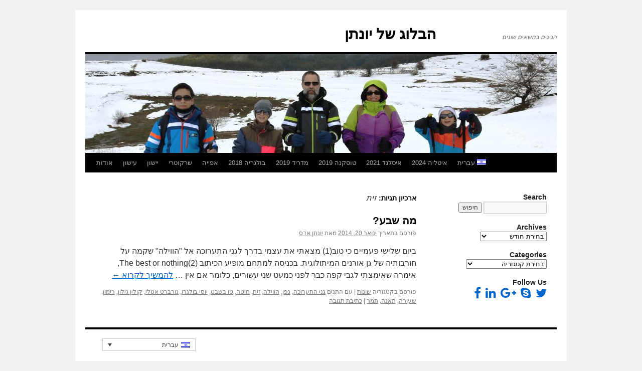

--- FILE ---
content_type: text/html; charset=UTF-8
request_url: http://www.jaddess.com/tag/%D7%96%D7%99%D7%AA/
body_size: 10062
content:
<!DOCTYPE html>
<html dir="rtl" lang="he-IL">
<head>
<meta charset="UTF-8" />
<title>זית | הבלוג של יונתן</title>
<link rel="profile" href="http://gmpg.org/xfn/11" />
<link rel="stylesheet" type="text/css" media="all" href="http://www.jaddess.com/wordpress/wp-content/themes/twentyten/style.css" />
<link rel="pingback" href="http://www.jaddess.com/wordpress/xmlrpc.php" />
<meta name='robots' content='max-image-preview:large' />
<link rel="alternate" hreflang="he" href="https://www.jaddess.com/tag/%d7%96%d7%99%d7%aa/" />
<link rel="alternate" hreflang="x-default" href="https://www.jaddess.com/tag/%d7%96%d7%99%d7%aa/" />
<link rel="alternate" type="application/rss+xml" title="הבלוג של יונתן &laquo; פיד‏" href="https://www.jaddess.com/feed/" />
<link rel="alternate" type="application/rss+xml" title="הבלוג של יונתן &laquo; פיד תגובות‏" href="https://www.jaddess.com/comments/feed/" />
<link rel="alternate" type="application/rss+xml" title="הבלוג של יונתן &laquo; פיד מהתגית זית" href="https://www.jaddess.com/tag/%d7%96%d7%99%d7%aa/feed/" />
<style id='wp-img-auto-sizes-contain-inline-css' type='text/css'>
img:is([sizes=auto i],[sizes^="auto," i]){contain-intrinsic-size:3000px 1500px}
/*# sourceURL=wp-img-auto-sizes-contain-inline-css */
</style>
<style id='wp-emoji-styles-inline-css' type='text/css'>

	img.wp-smiley, img.emoji {
		display: inline !important;
		border: none !important;
		box-shadow: none !important;
		height: 1em !important;
		width: 1em !important;
		margin: 0 0.07em !important;
		vertical-align: -0.1em !important;
		background: none !important;
		padding: 0 !important;
	}
/*# sourceURL=wp-emoji-styles-inline-css */
</style>
<link rel='stylesheet' id='wp-block-library-rtl-css' href='http://www.jaddess.com/wordpress/wp-content/plugins/gutenberg/build/styles/block-library/style-rtl.css?ver=22.3.0' type='text/css' media='all' />
<style id='global-styles-inline-css' type='text/css'>
:root{--wp--preset--aspect-ratio--square: 1;--wp--preset--aspect-ratio--4-3: 4/3;--wp--preset--aspect-ratio--3-4: 3/4;--wp--preset--aspect-ratio--3-2: 3/2;--wp--preset--aspect-ratio--2-3: 2/3;--wp--preset--aspect-ratio--16-9: 16/9;--wp--preset--aspect-ratio--9-16: 9/16;--wp--preset--color--black: #000;--wp--preset--color--cyan-bluish-gray: #abb8c3;--wp--preset--color--white: #fff;--wp--preset--color--pale-pink: #f78da7;--wp--preset--color--vivid-red: #cf2e2e;--wp--preset--color--luminous-vivid-orange: #ff6900;--wp--preset--color--luminous-vivid-amber: #fcb900;--wp--preset--color--light-green-cyan: #7bdcb5;--wp--preset--color--vivid-green-cyan: #00d084;--wp--preset--color--pale-cyan-blue: #8ed1fc;--wp--preset--color--vivid-cyan-blue: #0693e3;--wp--preset--color--vivid-purple: #9b51e0;--wp--preset--color--blue: #0066cc;--wp--preset--color--medium-gray: #666;--wp--preset--color--light-gray: #f1f1f1;--wp--preset--gradient--vivid-cyan-blue-to-vivid-purple: linear-gradient(135deg,rgb(6,147,227) 0%,rgb(155,81,224) 100%);--wp--preset--gradient--light-green-cyan-to-vivid-green-cyan: linear-gradient(135deg,rgb(122,220,180) 0%,rgb(0,208,130) 100%);--wp--preset--gradient--luminous-vivid-amber-to-luminous-vivid-orange: linear-gradient(135deg,rgb(252,185,0) 0%,rgb(255,105,0) 100%);--wp--preset--gradient--luminous-vivid-orange-to-vivid-red: linear-gradient(135deg,rgb(255,105,0) 0%,rgb(207,46,46) 100%);--wp--preset--gradient--very-light-gray-to-cyan-bluish-gray: linear-gradient(135deg,rgb(238,238,238) 0%,rgb(169,184,195) 100%);--wp--preset--gradient--cool-to-warm-spectrum: linear-gradient(135deg,rgb(74,234,220) 0%,rgb(151,120,209) 20%,rgb(207,42,186) 40%,rgb(238,44,130) 60%,rgb(251,105,98) 80%,rgb(254,248,76) 100%);--wp--preset--gradient--blush-light-purple: linear-gradient(135deg,rgb(255,206,236) 0%,rgb(152,150,240) 100%);--wp--preset--gradient--blush-bordeaux: linear-gradient(135deg,rgb(254,205,165) 0%,rgb(254,45,45) 50%,rgb(107,0,62) 100%);--wp--preset--gradient--luminous-dusk: linear-gradient(135deg,rgb(255,203,112) 0%,rgb(199,81,192) 50%,rgb(65,88,208) 100%);--wp--preset--gradient--pale-ocean: linear-gradient(135deg,rgb(255,245,203) 0%,rgb(182,227,212) 50%,rgb(51,167,181) 100%);--wp--preset--gradient--electric-grass: linear-gradient(135deg,rgb(202,248,128) 0%,rgb(113,206,126) 100%);--wp--preset--gradient--midnight: linear-gradient(135deg,rgb(2,3,129) 0%,rgb(40,116,252) 100%);--wp--preset--font-size--small: 13px;--wp--preset--font-size--medium: 20px;--wp--preset--font-size--large: 36px;--wp--preset--font-size--x-large: 42px;--wp--preset--spacing--20: 0.44rem;--wp--preset--spacing--30: 0.67rem;--wp--preset--spacing--40: 1rem;--wp--preset--spacing--50: 1.5rem;--wp--preset--spacing--60: 2.25rem;--wp--preset--spacing--70: 3.38rem;--wp--preset--spacing--80: 5.06rem;--wp--preset--shadow--natural: 6px 6px 9px rgba(0, 0, 0, 0.2);--wp--preset--shadow--deep: 12px 12px 50px rgba(0, 0, 0, 0.4);--wp--preset--shadow--sharp: 6px 6px 0px rgba(0, 0, 0, 0.2);--wp--preset--shadow--outlined: 6px 6px 0px -3px rgb(255, 255, 255), 6px 6px rgb(0, 0, 0);--wp--preset--shadow--crisp: 6px 6px 0px rgb(0, 0, 0);}:where(.is-layout-flex){gap: 0.5em;}:where(.is-layout-grid){gap: 0.5em;}body .is-layout-flex{display: flex;}.is-layout-flex{flex-wrap: wrap;align-items: center;}.is-layout-flex > :is(*, div){margin: 0;}body .is-layout-grid{display: grid;}.is-layout-grid > :is(*, div){margin: 0;}:where(.wp-block-columns.is-layout-flex){gap: 2em;}:where(.wp-block-columns.is-layout-grid){gap: 2em;}:where(.wp-block-post-template.is-layout-flex){gap: 1.25em;}:where(.wp-block-post-template.is-layout-grid){gap: 1.25em;}.has-black-color{color: var(--wp--preset--color--black) !important;}.has-cyan-bluish-gray-color{color: var(--wp--preset--color--cyan-bluish-gray) !important;}.has-white-color{color: var(--wp--preset--color--white) !important;}.has-pale-pink-color{color: var(--wp--preset--color--pale-pink) !important;}.has-vivid-red-color{color: var(--wp--preset--color--vivid-red) !important;}.has-luminous-vivid-orange-color{color: var(--wp--preset--color--luminous-vivid-orange) !important;}.has-luminous-vivid-amber-color{color: var(--wp--preset--color--luminous-vivid-amber) !important;}.has-light-green-cyan-color{color: var(--wp--preset--color--light-green-cyan) !important;}.has-vivid-green-cyan-color{color: var(--wp--preset--color--vivid-green-cyan) !important;}.has-pale-cyan-blue-color{color: var(--wp--preset--color--pale-cyan-blue) !important;}.has-vivid-cyan-blue-color{color: var(--wp--preset--color--vivid-cyan-blue) !important;}.has-vivid-purple-color{color: var(--wp--preset--color--vivid-purple) !important;}.has-black-background-color{background-color: var(--wp--preset--color--black) !important;}.has-cyan-bluish-gray-background-color{background-color: var(--wp--preset--color--cyan-bluish-gray) !important;}.has-white-background-color{background-color: var(--wp--preset--color--white) !important;}.has-pale-pink-background-color{background-color: var(--wp--preset--color--pale-pink) !important;}.has-vivid-red-background-color{background-color: var(--wp--preset--color--vivid-red) !important;}.has-luminous-vivid-orange-background-color{background-color: var(--wp--preset--color--luminous-vivid-orange) !important;}.has-luminous-vivid-amber-background-color{background-color: var(--wp--preset--color--luminous-vivid-amber) !important;}.has-light-green-cyan-background-color{background-color: var(--wp--preset--color--light-green-cyan) !important;}.has-vivid-green-cyan-background-color{background-color: var(--wp--preset--color--vivid-green-cyan) !important;}.has-pale-cyan-blue-background-color{background-color: var(--wp--preset--color--pale-cyan-blue) !important;}.has-vivid-cyan-blue-background-color{background-color: var(--wp--preset--color--vivid-cyan-blue) !important;}.has-vivid-purple-background-color{background-color: var(--wp--preset--color--vivid-purple) !important;}.has-black-border-color{border-color: var(--wp--preset--color--black) !important;}.has-cyan-bluish-gray-border-color{border-color: var(--wp--preset--color--cyan-bluish-gray) !important;}.has-white-border-color{border-color: var(--wp--preset--color--white) !important;}.has-pale-pink-border-color{border-color: var(--wp--preset--color--pale-pink) !important;}.has-vivid-red-border-color{border-color: var(--wp--preset--color--vivid-red) !important;}.has-luminous-vivid-orange-border-color{border-color: var(--wp--preset--color--luminous-vivid-orange) !important;}.has-luminous-vivid-amber-border-color{border-color: var(--wp--preset--color--luminous-vivid-amber) !important;}.has-light-green-cyan-border-color{border-color: var(--wp--preset--color--light-green-cyan) !important;}.has-vivid-green-cyan-border-color{border-color: var(--wp--preset--color--vivid-green-cyan) !important;}.has-pale-cyan-blue-border-color{border-color: var(--wp--preset--color--pale-cyan-blue) !important;}.has-vivid-cyan-blue-border-color{border-color: var(--wp--preset--color--vivid-cyan-blue) !important;}.has-vivid-purple-border-color{border-color: var(--wp--preset--color--vivid-purple) !important;}.has-vivid-cyan-blue-to-vivid-purple-gradient-background{background: var(--wp--preset--gradient--vivid-cyan-blue-to-vivid-purple) !important;}.has-light-green-cyan-to-vivid-green-cyan-gradient-background{background: var(--wp--preset--gradient--light-green-cyan-to-vivid-green-cyan) !important;}.has-luminous-vivid-amber-to-luminous-vivid-orange-gradient-background{background: var(--wp--preset--gradient--luminous-vivid-amber-to-luminous-vivid-orange) !important;}.has-luminous-vivid-orange-to-vivid-red-gradient-background{background: var(--wp--preset--gradient--luminous-vivid-orange-to-vivid-red) !important;}.has-very-light-gray-to-cyan-bluish-gray-gradient-background{background: var(--wp--preset--gradient--very-light-gray-to-cyan-bluish-gray) !important;}.has-cool-to-warm-spectrum-gradient-background{background: var(--wp--preset--gradient--cool-to-warm-spectrum) !important;}.has-blush-light-purple-gradient-background{background: var(--wp--preset--gradient--blush-light-purple) !important;}.has-blush-bordeaux-gradient-background{background: var(--wp--preset--gradient--blush-bordeaux) !important;}.has-luminous-dusk-gradient-background{background: var(--wp--preset--gradient--luminous-dusk) !important;}.has-pale-ocean-gradient-background{background: var(--wp--preset--gradient--pale-ocean) !important;}.has-electric-grass-gradient-background{background: var(--wp--preset--gradient--electric-grass) !important;}.has-midnight-gradient-background{background: var(--wp--preset--gradient--midnight) !important;}.has-small-font-size{font-size: var(--wp--preset--font-size--small) !important;}.has-medium-font-size{font-size: var(--wp--preset--font-size--medium) !important;}.has-large-font-size{font-size: var(--wp--preset--font-size--large) !important;}.has-x-large-font-size{font-size: var(--wp--preset--font-size--x-large) !important;}
/*# sourceURL=global-styles-inline-css */
</style>

<style id='classic-theme-styles-inline-css' type='text/css'>
.wp-block-button__link{background-color:#32373c;border-radius:9999px;box-shadow:none;color:#fff;font-size:1.125em;padding:calc(.667em + 2px) calc(1.333em + 2px);text-decoration:none}.wp-block-file__button{background:#32373c;color:#fff}.wp-block-accordion-heading{margin:0}.wp-block-accordion-heading__toggle{background-color:inherit!important;color:inherit!important}.wp-block-accordion-heading__toggle:not(:focus-visible){outline:none}.wp-block-accordion-heading__toggle:focus,.wp-block-accordion-heading__toggle:hover{background-color:inherit!important;border:none;box-shadow:none;color:inherit;padding:var(--wp--preset--spacing--20,1em) 0;text-decoration:none}.wp-block-accordion-heading__toggle:focus-visible{outline:auto;outline-offset:0}
/*# sourceURL=http://www.jaddess.com/wordpress/wp-content/plugins/gutenberg/build/styles/block-library/classic.css */
</style>
<link rel='stylesheet' id='awsm-ead-public-css' href='http://www.jaddess.com/wordpress/wp-content/plugins/embed-any-document/css/embed-public.min.css?ver=2.7.12' type='text/css' media='all' />
<link rel='stylesheet' id='font-awesome-css' href='http://www.jaddess.com/wordpress/wp-content/plugins/contact-widgets/assets/css/font-awesome.min.css?ver=4.7.0' type='text/css' media='all' />
<link rel='stylesheet' id='wpml-legacy-dropdown-0-css' href='http://www.jaddess.com/wordpress/wp-content/plugins/sitepress-multilingual-cms/templates/language-switchers/legacy-dropdown/style.min.css?ver=1' type='text/css' media='all' />
<style id='wpml-legacy-dropdown-0-inline-css' type='text/css'>
.wpml-ls-sidebars-first-footer-widget-area{background-color:#eeeeee;}.wpml-ls-sidebars-first-footer-widget-area, .wpml-ls-sidebars-first-footer-widget-area .wpml-ls-sub-menu, .wpml-ls-sidebars-first-footer-widget-area a {border-color:#cdcdcd;}.wpml-ls-sidebars-first-footer-widget-area a, .wpml-ls-sidebars-first-footer-widget-area .wpml-ls-sub-menu a, .wpml-ls-sidebars-first-footer-widget-area .wpml-ls-sub-menu a:link, .wpml-ls-sidebars-first-footer-widget-area li:not(.wpml-ls-current-language) .wpml-ls-link, .wpml-ls-sidebars-first-footer-widget-area li:not(.wpml-ls-current-language) .wpml-ls-link:link {color:#444444;background-color:#ffffff;}.wpml-ls-sidebars-first-footer-widget-area .wpml-ls-sub-menu a:hover,.wpml-ls-sidebars-first-footer-widget-area .wpml-ls-sub-menu a:focus, .wpml-ls-sidebars-first-footer-widget-area .wpml-ls-sub-menu a:link:hover, .wpml-ls-sidebars-first-footer-widget-area .wpml-ls-sub-menu a:link:focus {color:#000000;background-color:#eeeeee;}.wpml-ls-sidebars-first-footer-widget-area .wpml-ls-current-language > a {color:#444444;background-color:#ffffff;}.wpml-ls-sidebars-first-footer-widget-area .wpml-ls-current-language:hover>a, .wpml-ls-sidebars-first-footer-widget-area .wpml-ls-current-language>a:focus {color:#000000;background-color:#eeeeee;}
.wpml-ls-statics-shortcode_actions{background-color:#eeeeee;}.wpml-ls-statics-shortcode_actions, .wpml-ls-statics-shortcode_actions .wpml-ls-sub-menu, .wpml-ls-statics-shortcode_actions a {border-color:#cdcdcd;}.wpml-ls-statics-shortcode_actions a, .wpml-ls-statics-shortcode_actions .wpml-ls-sub-menu a, .wpml-ls-statics-shortcode_actions .wpml-ls-sub-menu a:link, .wpml-ls-statics-shortcode_actions li:not(.wpml-ls-current-language) .wpml-ls-link, .wpml-ls-statics-shortcode_actions li:not(.wpml-ls-current-language) .wpml-ls-link:link {color:#444444;background-color:#ffffff;}.wpml-ls-statics-shortcode_actions .wpml-ls-sub-menu a:hover,.wpml-ls-statics-shortcode_actions .wpml-ls-sub-menu a:focus, .wpml-ls-statics-shortcode_actions .wpml-ls-sub-menu a:link:hover, .wpml-ls-statics-shortcode_actions .wpml-ls-sub-menu a:link:focus {color:#000000;background-color:#eeeeee;}.wpml-ls-statics-shortcode_actions .wpml-ls-current-language > a {color:#444444;background-color:#ffffff;}.wpml-ls-statics-shortcode_actions .wpml-ls-current-language:hover>a, .wpml-ls-statics-shortcode_actions .wpml-ls-current-language>a:focus {color:#000000;background-color:#eeeeee;}
/*# sourceURL=wpml-legacy-dropdown-0-inline-css */
</style>
<link rel='stylesheet' id='wpml-legacy-post-translations-0-css' href='http://www.jaddess.com/wordpress/wp-content/plugins/sitepress-multilingual-cms/templates/language-switchers/legacy-post-translations/style.min.css?ver=1' type='text/css' media='all' />
<link rel='stylesheet' id='wpml-menu-item-0-css' href='http://www.jaddess.com/wordpress/wp-content/plugins/sitepress-multilingual-cms/templates/language-switchers/menu-item/style.min.css?ver=1' type='text/css' media='all' />
<link rel='stylesheet' id='chld_thm_cfg_child-css' href='http://www.jaddess.com/wordpress/wp-content/themes/twentyten-child/style.css?ver=fe057a56c658dd47456d4cfce7867670' type='text/css' media='all' />
<link rel='stylesheet' id='twentyten-block-style-css' href='http://www.jaddess.com/wordpress/wp-content/themes/twentyten/blocks.css?ver=20250220' type='text/css' media='all' />
<link rel='stylesheet' id='wpcw-css' href='http://www.jaddess.com/wordpress/wp-content/plugins/contact-widgets/assets/css/style-rtl.min.css?ver=1.0.1' type='text/css' media='all' />
<script type="text/javascript" src="http://www.jaddess.com/wordpress/wp-includes/js/jquery/jquery.min.js?ver=3.7.1" id="jquery-core-js"></script>
<script type="text/javascript" src="http://www.jaddess.com/wordpress/wp-includes/js/jquery/jquery-migrate.min.js?ver=3.4.1" id="jquery-migrate-js"></script>
<script type="text/javascript" src="http://www.jaddess.com/wordpress/wp-content/plugins/sitepress-multilingual-cms/templates/language-switchers/legacy-dropdown/script.min.js?ver=1" id="wpml-legacy-dropdown-0-js"></script>
<link rel="https://api.w.org/" href="https://www.jaddess.com/wp-json/" /><link rel="alternate" title="JSON" type="application/json" href="https://www.jaddess.com/wp-json/wp/v2/tags/233" /><link rel="EditURI" type="application/rsd+xml" title="RSD" href="https://www.jaddess.com/wordpress/xmlrpc.php?rsd" />

<meta name="generator" content="WPML ver:4.8.6 stt:1,20,46,2;" />
<link rel="icon" href="https://www.jaddess.com/wordpress/wp-content/uploads/2016/09/jaddess-150x150.jpg" sizes="32x32" />
<link rel="icon" href="https://www.jaddess.com/wordpress/wp-content/uploads/2016/09/jaddess.jpg" sizes="192x192" />
<link rel="apple-touch-icon" href="https://www.jaddess.com/wordpress/wp-content/uploads/2016/09/jaddess.jpg" />
<meta name="msapplication-TileImage" content="https://www.jaddess.com/wordpress/wp-content/uploads/2016/09/jaddess.jpg" />
</head>

<body class="rtl archive tag tag-233 wp-theme-twentyten wp-child-theme-twentyten-child">
<div id="wrapper" class="hfeed">
	<div id="header">
		<div id="masthead">
			<div id="branding" role="banner">
								<div id="site-title">
					<span>
						<a href="https://www.jaddess.com/" title="הבלוג של יונתן" rel="home">הבלוג של יונתן</a>
					</span>
				</div>
				<div id="site-description">הגיגים בנושאים שונים</div>

										<img src="http://www.jaddess.com/wordpress/wp-content/uploads/2018/03/cropped-S-IMG_0505.jpg" width="940" height="197" alt="" />
								</div><!-- #branding -->

			<div id="access" role="navigation">
			  				<div class="skip-link screen-reader-text"><a href="#content" title="לדלג לתוכן">לדלג לתוכן</a></div>
								<div class="menu-header"><ul id="menu-%d7%94%d7%aa%d7%a4%d7%a8%d7%99%d7%98-%d7%a9%d7%9c-%d7%99%d7%95%d7%a0%d7%aa%d7%9f" class="menu"><li id="menu-item-4961" class="menu-item menu-item-type-post_type menu-item-object-page menu-item-4961"><a href="https://www.jaddess.com/about-2/">אודות</a></li>
<li id="menu-item-14499" class="menu-item menu-item-type-taxonomy menu-item-object-category menu-item-14499"><a href="https://www.jaddess.com/category/%d7%90%d7%95%d7%9b%d7%9c-%d7%95%d7%a9%d7%aa%d7%99%d7%99%d7%94/%d7%a2%d7%99%d7%a9%d7%95%d7%9f/">עישון</a></li>
<li id="menu-item-22488" class="menu-item menu-item-type-taxonomy menu-item-object-category menu-item-22488"><a href="https://www.jaddess.com/category/%d7%90%d7%95%d7%9b%d7%9c-%d7%95%d7%a9%d7%aa%d7%99%d7%99%d7%94/%d7%99%d7%99%d7%a9%d7%95%d7%9f/">יישון</a></li>
<li id="menu-item-24113" class="menu-item menu-item-type-taxonomy menu-item-object-category menu-item-24113"><a href="https://www.jaddess.com/category/%d7%90%d7%95%d7%9b%d7%9c-%d7%95%d7%a9%d7%aa%d7%99%d7%99%d7%94/%d7%a9%d7%a8%d7%a7%d7%95%d7%98%d7%a8%d7%99/">שרקוטרי</a></li>
<li id="menu-item-24111" class="menu-item menu-item-type-taxonomy menu-item-object-category menu-item-24111"><a href="https://www.jaddess.com/category/%d7%90%d7%95%d7%9b%d7%9c-%d7%95%d7%a9%d7%aa%d7%99%d7%99%d7%94/%d7%90%d7%a4%d7%99%d7%99%d7%94/">אפייה</a></li>
<li id="menu-item-16797" class="menu-item menu-item-type-taxonomy menu-item-object-category menu-item-16797"><a href="https://www.jaddess.com/category/%d7%97%d7%95%d7%9c-%d7%a2%d7%9d-%d7%94%d7%9e%d7%a9%d7%a4%d7%97%d7%94/%d7%91%d7%95%d7%9c%d7%92%d7%a8%d7%99%d7%94-2018-2/">בולגריה 2018</a></li>
<li id="menu-item-18510" class="menu-item menu-item-type-taxonomy menu-item-object-category menu-item-18510"><a href="https://www.jaddess.com/category/%d7%97%d7%95%d7%9c-%d7%a2%d7%9d-%d7%94%d7%9e%d7%a9%d7%a4%d7%97%d7%94/%d7%9e%d7%93%d7%a8%d7%99%d7%93-2019/">מדריד 2019</a></li>
<li id="menu-item-20727" class="menu-item menu-item-type-taxonomy menu-item-object-category menu-item-20727"><a href="https://www.jaddess.com/category/%d7%97%d7%95%d7%9c-%d7%a2%d7%9d-%d7%94%d7%9e%d7%a9%d7%a4%d7%97%d7%94/%d7%98%d7%95%d7%a1%d7%a7%d7%a0%d7%94-2019/">טוסקנה 2019</a></li>
<li id="menu-item-24856" class="menu-item menu-item-type-taxonomy menu-item-object-category menu-item-24856"><a href="https://www.jaddess.com/category/%d7%97%d7%95%d7%9c-%d7%a2%d7%9d-%d7%94%d7%9e%d7%a9%d7%a4%d7%97%d7%94/%d7%90%d7%99%d7%a1%d7%9c%d7%a0%d7%93-2021/">איסלנד 2021</a></li>
<li id="menu-item-27166" class="menu-item menu-item-type-taxonomy menu-item-object-category menu-item-27166"><a href="https://www.jaddess.com/category/%d7%97%d7%95%d7%9c-%d7%a2%d7%9d-%d7%94%d7%9e%d7%a9%d7%a4%d7%97%d7%94/%d7%90%d7%99%d7%98%d7%9c%d7%99%d7%94-2024/">איטליה 2024</a></li>
<li id="menu-item-wpml-ls-226-he" class="menu-item-language menu-item-language-current menu-item wpml-ls-slot-226 wpml-ls-item wpml-ls-item-he wpml-ls-current-language wpml-ls-menu-item wpml-ls-first-item wpml-ls-last-item menu-item-type-wpml_ls_menu_item menu-item-object-wpml_ls_menu_item menu-item-wpml-ls-226-he"><a href="https://www.jaddess.com/tag/%d7%96%d7%99%d7%aa/" role="menuitem"><img
            class="wpml-ls-flag"
            src="http://www.jaddess.com/wordpress/wp-content/plugins/sitepress-multilingual-cms/res/flags/he.png"
            alt=""
            
            
    /><span class="wpml-ls-native" lang="he">עברית</span></a></li>
</ul></div>			</div><!-- #access -->
		</div><!-- #masthead -->
	</div><!-- #header -->

	<div id="main">

		<div id="container">
			<div id="content" role="main">

				<h1 class="page-title">
				ארכיון תגיות: <span>זית</span>				</h1>

				



	
			<div id="post-2977" class="post-2977 post type-post status-publish format-standard has-post-thumbnail hentry category-562 tag-177 tag-178 tag-205 tag-233 tag-243 tag-265 tag-290 tag-393 tag-508 tag-548 tag-576 tag-588 tag-595">
			<h2 class="entry-title"><a href="https://www.jaddess.com/%d7%9e%d7%94-%d7%a9%d7%91%d7%a2/" rel="bookmark">מה שבע?</a></h2>

			<div class="entry-meta">
				<span class="meta-prep meta-prep-author">פורסם בתאריך</span> <a href="https://www.jaddess.com/%d7%9e%d7%94-%d7%a9%d7%91%d7%a2/" title="6:01 pm" rel="bookmark"><span class="entry-date">ינואר 20, 2014</span></a> <span class="meta-sep">מאת</span> <span class="author vcard"><a class="url fn n" href="https://www.jaddess.com/author/jaddess/" title="כל הפוסטים מאת יונתן אדס&rlm;">יונתן אדס</a></span>			</div><!-- .entry-meta -->

					<div class="entry-summary">
				<p>ביום שלישי פעמיים כי טוב(1) מצאתי את עצמי בדרך לגני התערוכה אל &quot;הווילה&quot; שקמה על חורבותיה של גן אורנים המיתולוגית. בכניסה למתחם מופיע הכיתוב (2)The best or nothing, אימרה שאימצתי לגבי קפה כבר לפני כמעט שני עשורים, כלומר אם אין &hellip; <a href="https://www.jaddess.com/%d7%9e%d7%94-%d7%a9%d7%91%d7%a2/">להמשיך לקרוא <span class="meta-nav">&larr;</span></a></p>
			</div><!-- .entry-summary -->
	
			<div class="entry-utility">
									<span class="cat-links">
						<span class="entry-utility-prep entry-utility-prep-cat-links">פורסם בקטגוריה</span> <a href="https://www.jaddess.com/category/%d7%90%d7%95%d7%9b%d7%9c-%d7%95%d7%a9%d7%aa%d7%99%d7%99%d7%94/%d7%a9%d7%95%d7%a0%d7%95%d7%aa-%d7%90%d7%95%d7%9b%d7%9c-%d7%95%d7%a9%d7%aa%d7%99%d7%99%d7%94/" rel="category tag">שונות</a>					</span>
					<span class="meta-sep">|</span>
				
								<span class="tag-links">
					<span class="entry-utility-prep entry-utility-prep-tag-links">עם התגים</span> <a href="https://www.jaddess.com/tag/%d7%92%d7%a0%d7%99-%d7%94%d7%aa%d7%a2%d7%a8%d7%95%d7%9b%d7%94/" rel="tag">גני התערוכה</a>, <a href="https://www.jaddess.com/tag/%d7%92%d7%a4%d7%9f/" rel="tag">גפן</a>, <a href="https://www.jaddess.com/tag/%d7%94%d7%95%d7%95%d7%99%d7%9c%d7%94/" rel="tag">הווילה</a>, <a href="https://www.jaddess.com/tag/%d7%96%d7%99%d7%aa/" rel="tag">זית</a>, <a href="https://www.jaddess.com/tag/%d7%97%d7%99%d7%98%d7%94/" rel="tag">חיטה</a>, <a href="https://www.jaddess.com/tag/%d7%98%d7%95-%d7%91%d7%a9%d7%91%d7%98/" rel="tag">טו בשבט</a>, <a href="https://www.jaddess.com/tag/%d7%99%d7%95%d7%a1%d7%99-%d7%91%d7%95%d7%9c%d7%92%d7%a8%d7%95/" rel="tag">יוסי בולגרו</a>, <a href="https://www.jaddess.com/tag/%d7%a0%d7%95%d7%a8%d7%91%d7%a8%d7%98-%d7%90%d7%98%d7%9c%d7%99/" rel="tag">נורברט אטלי</a>, <a href="https://www.jaddess.com/tag/%d7%a7%d7%95%d7%9c%d7%99%d7%9f-%d7%92%d7%99%d7%9c%d7%95%d7%9f/" rel="tag">קולין גילון</a>, <a href="https://www.jaddess.com/tag/%d7%a8%d7%99%d7%9e%d7%95%d7%9f/" rel="tag">רימון</a>, <a href="https://www.jaddess.com/tag/%d7%a9%d7%a2%d7%95%d7%a8%d7%94/" rel="tag">שעורה</a>, <a href="https://www.jaddess.com/tag/%d7%aa%d7%90%d7%a0%d7%94/" rel="tag">תאנה</a>, <a href="https://www.jaddess.com/tag/%d7%aa%d7%9e%d7%a8/" rel="tag">תמר</a>				</span>
				<span class="meta-sep">|</span>
				
				<span class="comments-link"><a href="https://www.jaddess.com/%d7%9e%d7%94-%d7%a9%d7%91%d7%a2/#respond">כתיבת תגובה</a></span>

							</div><!-- .entry-utility -->
		</div><!-- #post-2977 -->

		
	

			</div><!-- #content -->
		</div><!-- #container -->


		<div id="primary" class="widget-area" role="complementary">
			<ul class="xoxo">

<li id="search-5" class="widget-container widget_search"><h3 class="widget-title">Search</h3><form role="search" method="get" id="searchform" class="searchform" action="https://www.jaddess.com/">
				<div>
					<label class="screen-reader-text" for="s">חיפוש:</label>
					<input type="text" value="" name="s" id="s" />
					<input type="submit" id="searchsubmit" value="חיפוש" />
				</div>
			<input type='hidden' name='lang' value='he' /></form></li><li id="archives-4" class="widget-container widget_archive"><h3 class="widget-title">Archives</h3>		<label class="screen-reader-text" for="archives-dropdown-4">Archives</label>
		<select id="archives-dropdown-4" name="archive-dropdown">
			
			<option value="">בחירת חודש</option>
				<option value='https://www.jaddess.com/2026/01/'> ינואר 2026 &nbsp;(1)</option>
	<option value='https://www.jaddess.com/2025/09/'> ספטמבר 2025 &nbsp;(2)</option>
	<option value='https://www.jaddess.com/2025/07/'> יולי 2025 &nbsp;(2)</option>
	<option value='https://www.jaddess.com/2025/06/'> יוני 2025 &nbsp;(2)</option>
	<option value='https://www.jaddess.com/2025/05/'> מאי 2025 &nbsp;(2)</option>
	<option value='https://www.jaddess.com/2025/02/'> פברואר 2025 &nbsp;(1)</option>
	<option value='https://www.jaddess.com/2025/01/'> ינואר 2025 &nbsp;(3)</option>
	<option value='https://www.jaddess.com/2024/11/'> נובמבר 2024 &nbsp;(1)</option>
	<option value='https://www.jaddess.com/2024/10/'> אוקטובר 2024 &nbsp;(9)</option>
	<option value='https://www.jaddess.com/2024/09/'> ספטמבר 2024 &nbsp;(1)</option>
	<option value='https://www.jaddess.com/2024/06/'> יוני 2024 &nbsp;(1)</option>
	<option value='https://www.jaddess.com/2024/05/'> מאי 2024 &nbsp;(3)</option>
	<option value='https://www.jaddess.com/2023/09/'> ספטמבר 2023 &nbsp;(1)</option>
	<option value='https://www.jaddess.com/2023/04/'> אפריל 2023 &nbsp;(2)</option>
	<option value='https://www.jaddess.com/2023/03/'> מרץ 2023 &nbsp;(1)</option>
	<option value='https://www.jaddess.com/2023/01/'> ינואר 2023 &nbsp;(2)</option>
	<option value='https://www.jaddess.com/2022/12/'> דצמבר 2022 &nbsp;(1)</option>
	<option value='https://www.jaddess.com/2022/11/'> נובמבר 2022 &nbsp;(2)</option>
	<option value='https://www.jaddess.com/2022/09/'> ספטמבר 2022 &nbsp;(1)</option>
	<option value='https://www.jaddess.com/2021/10/'> אוקטובר 2021 &nbsp;(2)</option>
	<option value='https://www.jaddess.com/2021/09/'> ספטמבר 2021 &nbsp;(2)</option>
	<option value='https://www.jaddess.com/2021/08/'> אוגוסט 2021 &nbsp;(16)</option>
	<option value='https://www.jaddess.com/2021/06/'> יוני 2021 &nbsp;(1)</option>
	<option value='https://www.jaddess.com/2021/05/'> מאי 2021 &nbsp;(2)</option>
	<option value='https://www.jaddess.com/2021/03/'> מרץ 2021 &nbsp;(1)</option>
	<option value='https://www.jaddess.com/2021/02/'> פברואר 2021 &nbsp;(3)</option>
	<option value='https://www.jaddess.com/2021/01/'> ינואר 2021 &nbsp;(3)</option>
	<option value='https://www.jaddess.com/2020/12/'> דצמבר 2020 &nbsp;(2)</option>
	<option value='https://www.jaddess.com/2020/10/'> אוקטובר 2020 &nbsp;(5)</option>
	<option value='https://www.jaddess.com/2020/09/'> ספטמבר 2020 &nbsp;(5)</option>
	<option value='https://www.jaddess.com/2020/08/'> אוגוסט 2020 &nbsp;(3)</option>
	<option value='https://www.jaddess.com/2020/07/'> יולי 2020 &nbsp;(6)</option>
	<option value='https://www.jaddess.com/2020/06/'> יוני 2020 &nbsp;(4)</option>
	<option value='https://www.jaddess.com/2020/05/'> מאי 2020 &nbsp;(2)</option>
	<option value='https://www.jaddess.com/2020/04/'> אפריל 2020 &nbsp;(4)</option>
	<option value='https://www.jaddess.com/2020/03/'> מרץ 2020 &nbsp;(4)</option>
	<option value='https://www.jaddess.com/2020/02/'> פברואר 2020 &nbsp;(4)</option>
	<option value='https://www.jaddess.com/2020/01/'> ינואר 2020 &nbsp;(6)</option>
	<option value='https://www.jaddess.com/2019/12/'> דצמבר 2019 &nbsp;(2)</option>
	<option value='https://www.jaddess.com/2019/11/'> נובמבר 2019 &nbsp;(4)</option>
	<option value='https://www.jaddess.com/2019/10/'> אוקטובר 2019 &nbsp;(9)</option>
	<option value='https://www.jaddess.com/2019/09/'> ספטמבר 2019 &nbsp;(3)</option>
	<option value='https://www.jaddess.com/2019/08/'> אוגוסט 2019 &nbsp;(6)</option>
	<option value='https://www.jaddess.com/2019/07/'> יולי 2019 &nbsp;(3)</option>
	<option value='https://www.jaddess.com/2019/06/'> יוני 2019 &nbsp;(4)</option>
	<option value='https://www.jaddess.com/2019/05/'> מאי 2019 &nbsp;(7)</option>
	<option value='https://www.jaddess.com/2019/04/'> אפריל 2019 &nbsp;(9)</option>
	<option value='https://www.jaddess.com/2019/03/'> מרץ 2019 &nbsp;(4)</option>
	<option value='https://www.jaddess.com/2019/02/'> פברואר 2019 &nbsp;(3)</option>
	<option value='https://www.jaddess.com/2019/01/'> ינואר 2019 &nbsp;(7)</option>
	<option value='https://www.jaddess.com/2018/12/'> דצמבר 2018 &nbsp;(1)</option>
	<option value='https://www.jaddess.com/2018/11/'> נובמבר 2018 &nbsp;(2)</option>
	<option value='https://www.jaddess.com/2018/10/'> אוקטובר 2018 &nbsp;(2)</option>
	<option value='https://www.jaddess.com/2018/09/'> ספטמבר 2018 &nbsp;(12)</option>
	<option value='https://www.jaddess.com/2018/08/'> אוגוסט 2018 &nbsp;(5)</option>
	<option value='https://www.jaddess.com/2018/07/'> יולי 2018 &nbsp;(7)</option>
	<option value='https://www.jaddess.com/2018/06/'> יוני 2018 &nbsp;(5)</option>
	<option value='https://www.jaddess.com/2018/05/'> מאי 2018 &nbsp;(5)</option>
	<option value='https://www.jaddess.com/2018/04/'> אפריל 2018 &nbsp;(9)</option>
	<option value='https://www.jaddess.com/2018/03/'> מרץ 2018 &nbsp;(13)</option>
	<option value='https://www.jaddess.com/2018/01/'> ינואר 2018 &nbsp;(5)</option>
	<option value='https://www.jaddess.com/2017/12/'> דצמבר 2017 &nbsp;(8)</option>
	<option value='https://www.jaddess.com/2017/11/'> נובמבר 2017 &nbsp;(7)</option>
	<option value='https://www.jaddess.com/2017/10/'> אוקטובר 2017 &nbsp;(3)</option>
	<option value='https://www.jaddess.com/2017/09/'> ספטמבר 2017 &nbsp;(4)</option>
	<option value='https://www.jaddess.com/2017/08/'> אוגוסט 2017 &nbsp;(9)</option>
	<option value='https://www.jaddess.com/2017/07/'> יולי 2017 &nbsp;(8)</option>
	<option value='https://www.jaddess.com/2017/06/'> יוני 2017 &nbsp;(5)</option>
	<option value='https://www.jaddess.com/2017/05/'> מאי 2017 &nbsp;(3)</option>
	<option value='https://www.jaddess.com/2017/04/'> אפריל 2017 &nbsp;(7)</option>
	<option value='https://www.jaddess.com/2017/02/'> פברואר 2017 &nbsp;(2)</option>
	<option value='https://www.jaddess.com/2016/11/'> נובמבר 2016 &nbsp;(4)</option>
	<option value='https://www.jaddess.com/2016/10/'> אוקטובר 2016 &nbsp;(20)</option>
	<option value='https://www.jaddess.com/2016/09/'> ספטמבר 2016 &nbsp;(1)</option>
	<option value='https://www.jaddess.com/2016/08/'> אוגוסט 2016 &nbsp;(3)</option>
	<option value='https://www.jaddess.com/2016/07/'> יולי 2016 &nbsp;(1)</option>
	<option value='https://www.jaddess.com/2016/06/'> יוני 2016 &nbsp;(3)</option>
	<option value='https://www.jaddess.com/2016/05/'> מאי 2016 &nbsp;(1)</option>
	<option value='https://www.jaddess.com/2016/04/'> אפריל 2016 &nbsp;(1)</option>
	<option value='https://www.jaddess.com/2016/03/'> מרץ 2016 &nbsp;(1)</option>
	<option value='https://www.jaddess.com/2015/12/'> דצמבר 2015 &nbsp;(5)</option>
	<option value='https://www.jaddess.com/2015/11/'> נובמבר 2015 &nbsp;(1)</option>
	<option value='https://www.jaddess.com/2015/09/'> ספטמבר 2015 &nbsp;(2)</option>
	<option value='https://www.jaddess.com/2015/08/'> אוגוסט 2015 &nbsp;(3)</option>
	<option value='https://www.jaddess.com/2015/06/'> יוני 2015 &nbsp;(1)</option>
	<option value='https://www.jaddess.com/2015/04/'> אפריל 2015 &nbsp;(2)</option>
	<option value='https://www.jaddess.com/2015/01/'> ינואר 2015 &nbsp;(2)</option>
	<option value='https://www.jaddess.com/2014/12/'> דצמבר 2014 &nbsp;(4)</option>
	<option value='https://www.jaddess.com/2014/10/'> אוקטובר 2014 &nbsp;(1)</option>
	<option value='https://www.jaddess.com/2014/09/'> ספטמבר 2014 &nbsp;(3)</option>
	<option value='https://www.jaddess.com/2014/08/'> אוגוסט 2014 &nbsp;(2)</option>
	<option value='https://www.jaddess.com/2014/06/'> יוני 2014 &nbsp;(3)</option>
	<option value='https://www.jaddess.com/2014/05/'> מאי 2014 &nbsp;(2)</option>
	<option value='https://www.jaddess.com/2014/04/'> אפריל 2014 &nbsp;(2)</option>
	<option value='https://www.jaddess.com/2014/03/'> מרץ 2014 &nbsp;(1)</option>
	<option value='https://www.jaddess.com/2014/02/'> פברואר 2014 &nbsp;(3)</option>
	<option value='https://www.jaddess.com/2014/01/'> ינואר 2014 &nbsp;(4)</option>
	<option value='https://www.jaddess.com/2013/12/'> דצמבר 2013 &nbsp;(1)</option>
	<option value='https://www.jaddess.com/2013/11/'> נובמבר 2013 &nbsp;(4)</option>
	<option value='https://www.jaddess.com/2013/09/'> ספטמבר 2013 &nbsp;(1)</option>
	<option value='https://www.jaddess.com/2013/08/'> אוגוסט 2013 &nbsp;(5)</option>
	<option value='https://www.jaddess.com/2013/07/'> יולי 2013 &nbsp;(3)</option>
	<option value='https://www.jaddess.com/2013/05/'> מאי 2013 &nbsp;(5)</option>
	<option value='https://www.jaddess.com/2013/03/'> מרץ 2013 &nbsp;(6)</option>
	<option value='https://www.jaddess.com/2013/02/'> פברואר 2013 &nbsp;(2)</option>
	<option value='https://www.jaddess.com/2013/01/'> ינואר 2013 &nbsp;(8)</option>
	<option value='https://www.jaddess.com/2012/12/'> דצמבר 2012 &nbsp;(1)</option>
	<option value='https://www.jaddess.com/2012/11/'> נובמבר 2012 &nbsp;(4)</option>
	<option value='https://www.jaddess.com/2012/10/'> אוקטובר 2012 &nbsp;(4)</option>
	<option value='https://www.jaddess.com/2012/09/'> ספטמבר 2012 &nbsp;(4)</option>
	<option value='https://www.jaddess.com/2012/08/'> אוגוסט 2012 &nbsp;(3)</option>
	<option value='https://www.jaddess.com/2012/07/'> יולי 2012 &nbsp;(1)</option>
	<option value='https://www.jaddess.com/2012/06/'> יוני 2012 &nbsp;(5)</option>
	<option value='https://www.jaddess.com/2012/05/'> מאי 2012 &nbsp;(7)</option>
	<option value='https://www.jaddess.com/2012/04/'> אפריל 2012 &nbsp;(5)</option>
	<option value='https://www.jaddess.com/2012/03/'> מרץ 2012 &nbsp;(2)</option>
	<option value='https://www.jaddess.com/2012/01/'> ינואר 2012 &nbsp;(3)</option>
	<option value='https://www.jaddess.com/2011/12/'> דצמבר 2011 &nbsp;(1)</option>
	<option value='https://www.jaddess.com/2011/11/'> נובמבר 2011 &nbsp;(3)</option>
	<option value='https://www.jaddess.com/2011/10/'> אוקטובר 2011 &nbsp;(4)</option>
	<option value='https://www.jaddess.com/2011/09/'> ספטמבר 2011 &nbsp;(6)</option>
	<option value='https://www.jaddess.com/2011/08/'> אוגוסט 2011 &nbsp;(6)</option>
	<option value='https://www.jaddess.com/2011/06/'> יוני 2011 &nbsp;(2)</option>
	<option value='https://www.jaddess.com/2011/05/'> מאי 2011 &nbsp;(2)</option>
	<option value='https://www.jaddess.com/2011/03/'> מרץ 2011 &nbsp;(1)</option>
	<option value='https://www.jaddess.com/2011/02/'> פברואר 2011 &nbsp;(2)</option>
	<option value='https://www.jaddess.com/2011/01/'> ינואר 2011 &nbsp;(3)</option>
	<option value='https://www.jaddess.com/2010/12/'> דצמבר 2010 &nbsp;(1)</option>
	<option value='https://www.jaddess.com/2010/11/'> נובמבר 2010 &nbsp;(2)</option>
	<option value='https://www.jaddess.com/2010/10/'> אוקטובר 2010 &nbsp;(1)</option>
	<option value='https://www.jaddess.com/2010/09/'> ספטמבר 2010 &nbsp;(1)</option>
	<option value='https://www.jaddess.com/2010/08/'> אוגוסט 2010 &nbsp;(7)</option>
	<option value='https://www.jaddess.com/2010/07/'> יולי 2010 &nbsp;(7)</option>

		</select>

			<script type="text/javascript">
/* <![CDATA[ */

( ( dropdownId ) => {
	const dropdown = document.getElementById( dropdownId );
	function onSelectChange() {
		setTimeout( () => {
			if ( 'escape' === dropdown.dataset.lastkey ) {
				return;
			}
			if ( dropdown.value ) {
				document.location.href = dropdown.value;
			}
		}, 250 );
	}
	function onKeyUp( event ) {
		if ( 'Escape' === event.key ) {
			dropdown.dataset.lastkey = 'escape';
		} else {
			delete dropdown.dataset.lastkey;
		}
	}
	function onClick() {
		delete dropdown.dataset.lastkey;
	}
	dropdown.addEventListener( 'keyup', onKeyUp );
	dropdown.addEventListener( 'click', onClick );
	dropdown.addEventListener( 'change', onSelectChange );
})( "archives-dropdown-4" );

//# sourceURL=WP_Widget_Archives%3A%3Awidget
/* ]]> */
</script>
</li><li id="categories-4" class="widget-container widget_categories"><h3 class="widget-title">Categories</h3><form action="https://www.jaddess.com" method="get"><label class="screen-reader-text" for="cat">Categories</label><select  name='cat' id='cat' class='postform'>
	<option value='-1'>בחירת קטגוריה</option>
	<option class="level-0" value="108">אוכל ושתייה&nbsp;&nbsp;(372)</option>
	<option class="level-1" value="1390">&nbsp;&nbsp;&nbsp;אפייה&nbsp;&nbsp;(17)</option>
	<option class="level-1" value="1468">&nbsp;&nbsp;&nbsp;גבינה&nbsp;&nbsp;(5)</option>
	<option class="level-1" value="1304">&nbsp;&nbsp;&nbsp;יישון&nbsp;&nbsp;(19)</option>
	<option class="level-1" value="365">&nbsp;&nbsp;&nbsp;מסעדות&nbsp;&nbsp;(98)</option>
	<option class="level-1" value="388">&nbsp;&nbsp;&nbsp;מתכונים&nbsp;&nbsp;(196)</option>
	<option class="level-1" value="1303">&nbsp;&nbsp;&nbsp;סו-ויד&nbsp;&nbsp;(43)</option>
	<option class="level-1" value="864">&nbsp;&nbsp;&nbsp;עישון&nbsp;&nbsp;(90)</option>
	<option class="level-1" value="1459">&nbsp;&nbsp;&nbsp;פרמנטציה&nbsp;&nbsp;(3)</option>
	<option class="level-1" value="562">&nbsp;&nbsp;&nbsp;שונות&nbsp;&nbsp;(28)</option>
	<option class="level-1" value="1305">&nbsp;&nbsp;&nbsp;שרקוטרי&nbsp;&nbsp;(29)</option>
	<option class="level-0" value="239">חדרי בריחה&nbsp;&nbsp;(42)</option>
	<option class="level-0" value="1306">חו&quot;ל עם המשפחה&nbsp;&nbsp;(83)</option>
	<option class="level-1" value="1461">&nbsp;&nbsp;&nbsp;איטליה 2024&nbsp;&nbsp;(9)</option>
	<option class="level-1" value="1436">&nbsp;&nbsp;&nbsp;איסלנד 2021&nbsp;&nbsp;(16)</option>
	<option class="level-1" value="1037">&nbsp;&nbsp;&nbsp;בולגריה 2018&nbsp;&nbsp;(12)</option>
	<option class="level-1" value="1140">&nbsp;&nbsp;&nbsp;בולגריה 2018 &#8211; #2&nbsp;&nbsp;(9)</option>
	<option class="level-1" value="1264">&nbsp;&nbsp;&nbsp;טוסקנה 2019&nbsp;&nbsp;(10)</option>
	<option class="level-1" value="1195">&nbsp;&nbsp;&nbsp;מדריד 2019&nbsp;&nbsp;(7)</option>
	<option class="level-1" value="431">&nbsp;&nbsp;&nbsp;ספרד 2016&nbsp;&nbsp;(19)</option>
	<option class="level-0" value="271">טכנולוגיה&nbsp;&nbsp;(15)</option>
	<option class="level-0" value="299">ירוקולוגי&nbsp;&nbsp;(5)</option>
	<option class="level-0" value="643">כללי&nbsp;&nbsp;(18)</option>
	<option class="level-0" value="1">ללא קטגוריה&nbsp;&nbsp;(1)</option>
	<option class="level-0" value="383">משפחה&nbsp;&nbsp;(66)</option>
	<option class="level-0" value="434">ספרים&nbsp;&nbsp;(29)</option>
	<option class="level-0" value="578">שפה&nbsp;&nbsp;(7)</option>
	<option class="level-0" value="592">תיירות&nbsp;&nbsp;(106)</option>
	<option class="level-1" value="921">&nbsp;&nbsp;&nbsp;בארץ&nbsp;&nbsp;(22)</option>
	<option class="level-1" value="920">&nbsp;&nbsp;&nbsp;בחו&quot;ל&nbsp;&nbsp;(84)</option>
</select>
</form><script type="text/javascript">
/* <![CDATA[ */

( ( dropdownId ) => {
	const dropdown = document.getElementById( dropdownId );
	function onSelectChange() {
		setTimeout( () => {
			if ( 'escape' === dropdown.dataset.lastkey ) {
				return;
			}
			if ( dropdown.value && parseInt( dropdown.value ) > 0 && dropdown instanceof HTMLSelectElement ) {
				dropdown.parentElement.submit();
			}
		}, 250 );
	}
	function onKeyUp( event ) {
		if ( 'Escape' === event.key ) {
			dropdown.dataset.lastkey = 'escape';
		} else {
			delete dropdown.dataset.lastkey;
		}
	}
	function onClick() {
		delete dropdown.dataset.lastkey;
	}
	dropdown.addEventListener( 'keyup', onKeyUp );
	dropdown.addEventListener( 'click', onClick );
	dropdown.addEventListener( 'change', onSelectChange );
})( "cat" );

//# sourceURL=WP_Widget_Categories%3A%3Awidget
/* ]]> */
</script>
</li><li id="wpcw_social-4" class="widget-container wpcw-widgets wpcw-widget-social"><h3 class="widget-title">Follow Us</h3><ul><li class="no-label"><a href="https://twitter.com/jaddess" target="_blank" title="Visit הבלוג של יונתן on Twitter"><span class="fa fa-2x fa-twitter"></span></a></li><li class="no-label"><a href="skype:jaddess?chat" target="_blank" title="Visit הבלוג של יונתן on Skype"><span class="fa fa-2x fa-skype"></span></a></li><li class="no-label"><a href="https://google.com/+jaddess" target="_blank" title="Visit הבלוג של יונתן on Google+"><span class="fa fa-2x fa-google-plus"></span></a></li><li class="no-label"><a href="https://www.linkedin.com/in/jaddess" target="_blank" title="Visit הבלוג של יונתן on LinkedIn"><span class="fa fa-2x fa-linkedin"></span></a></li><li class="no-label"><a href="https://www.facebook.com/jaddess" target="_blank" title="Visit הבלוג של יונתן on Facebook"><span class="fa fa-2x fa-facebook"></span></a></li></ul></li>			</ul>
		</div><!-- #primary .widget-area -->

	</div><!-- #main -->

	<div id="footer" role="contentinfo">
		<div id="colophon">



			<div id="footer-widget-area" role="complementary">

				<div id="first" class="widget-area">
					<ul class="xoxo">
						<li id="icl_lang_sel_widget-1" class="widget-container widget_icl_lang_sel_widget">
<div
	 class="wpml-ls-sidebars-first-footer-widget-area wpml-ls wpml-ls-rtl wpml-ls-legacy-dropdown js-wpml-ls-legacy-dropdown" id="lang_sel">
	<ul role="menu">

		<li role="none" tabindex="0" class="wpml-ls-slot-first-footer-widget-area wpml-ls-item wpml-ls-item-he wpml-ls-current-language wpml-ls-first-item wpml-ls-last-item wpml-ls-item-legacy-dropdown">
			<a href="#" class="js-wpml-ls-item-toggle wpml-ls-item-toggle lang_sel_sel icl-he" role="menuitem" title="עבור ל-עברית">
                            <img
            class="wpml-ls-flag iclflag"
            src="http://www.jaddess.com/wordpress/wp-content/plugins/sitepress-multilingual-cms/res/flags/he.png"
            alt=""
            
            
    /><span class="wpml-ls-native icl_lang_sel_native" role="menuitem">עברית</span></a>

			<ul class="wpml-ls-sub-menu" role="menu">
							</ul>

		</li>

	</ul>
</div>
</li><li id="wpcw_contact-6" class="widget-container wpcw-widgets wpcw-widget-contact"><ul><li class="has-label"><strong>Email</strong><br><div><a href="mailto:&#106;&#97;&#100;&#100;es&#115;&#64;&#103;&#109;a&#105;l&#46;&#99;o&#109;">&#106;&#97;&#100;&#100;es&#115;&#64;&#103;&#109;a&#105;l&#46;&#99;o&#109;</a></div></li><li class="has-label"><strong>Phone</strong><br><div>972-052-4399265+</div></li></ul></li>					</ul>
				</div><!-- #first .widget-area -->




			</div><!-- #footer-widget-area -->

			<div id="site-info">
				<a href="https://www.jaddess.com/" rel="home">
					הבלוג של יונתן				</a>
							</div><!-- #site-info -->

			<div id="site-generator">
								<a href="https://he.wordpress.org/" class="imprint" title="מערכת אישית וחופשית לניהול אתרים עצמאיים">
					פועל על WordPress.				</a>
			</div><!-- #site-generator -->

		</div><!-- #colophon -->
	</div><!-- #footer -->

</div><!-- #wrapper -->

<script type="speculationrules">
{"prefetch":[{"source":"document","where":{"and":[{"href_matches":"/*"},{"not":{"href_matches":["/wordpress/wp-*.php","/wordpress/wp-admin/*","/wordpress/wp-content/uploads/*","/wordpress/wp-content/*","/wordpress/wp-content/plugins/*","/wordpress/wp-content/themes/twentyten-child/*","/wordpress/wp-content/themes/twentyten/*","/*\\?(.+)"]}},{"not":{"selector_matches":"a[rel~=\"nofollow\"]"}},{"not":{"selector_matches":".no-prefetch, .no-prefetch a"}}]},"eagerness":"conservative"}]}
</script>
<script type="text/javascript" src="http://www.jaddess.com/wordpress/wp-content/plugins/embed-any-document/js/pdfobject.min.js?ver=2.7.12" id="awsm-ead-pdf-object-js"></script>
<script type="text/javascript" id="awsm-ead-public-js-extra">
/* <![CDATA[ */
var eadPublic = [];
//# sourceURL=awsm-ead-public-js-extra
/* ]]> */
</script>
<script type="text/javascript" src="http://www.jaddess.com/wordpress/wp-content/plugins/embed-any-document/js/embed-public.min.js?ver=2.7.12" id="awsm-ead-public-js"></script>
<script id="wp-emoji-settings" type="application/json">
{"baseUrl":"https://s.w.org/images/core/emoji/17.0.2/72x72/","ext":".png","svgUrl":"https://s.w.org/images/core/emoji/17.0.2/svg/","svgExt":".svg","source":{"concatemoji":"http://www.jaddess.com/wordpress/wp-includes/js/wp-emoji-release.min.js?ver=fe057a56c658dd47456d4cfce7867670"}}
</script>
<script type="module">
/* <![CDATA[ */
/*! This file is auto-generated */
const a=JSON.parse(document.getElementById("wp-emoji-settings").textContent),o=(window._wpemojiSettings=a,"wpEmojiSettingsSupports"),s=["flag","emoji"];function i(e){try{var t={supportTests:e,timestamp:(new Date).valueOf()};sessionStorage.setItem(o,JSON.stringify(t))}catch(e){}}function c(e,t,n){e.clearRect(0,0,e.canvas.width,e.canvas.height),e.fillText(t,0,0);t=new Uint32Array(e.getImageData(0,0,e.canvas.width,e.canvas.height).data);e.clearRect(0,0,e.canvas.width,e.canvas.height),e.fillText(n,0,0);const a=new Uint32Array(e.getImageData(0,0,e.canvas.width,e.canvas.height).data);return t.every((e,t)=>e===a[t])}function p(e,t){e.clearRect(0,0,e.canvas.width,e.canvas.height),e.fillText(t,0,0);var n=e.getImageData(16,16,1,1);for(let e=0;e<n.data.length;e++)if(0!==n.data[e])return!1;return!0}function u(e,t,n,a){switch(t){case"flag":return n(e,"\ud83c\udff3\ufe0f\u200d\u26a7\ufe0f","\ud83c\udff3\ufe0f\u200b\u26a7\ufe0f")?!1:!n(e,"\ud83c\udde8\ud83c\uddf6","\ud83c\udde8\u200b\ud83c\uddf6")&&!n(e,"\ud83c\udff4\udb40\udc67\udb40\udc62\udb40\udc65\udb40\udc6e\udb40\udc67\udb40\udc7f","\ud83c\udff4\u200b\udb40\udc67\u200b\udb40\udc62\u200b\udb40\udc65\u200b\udb40\udc6e\u200b\udb40\udc67\u200b\udb40\udc7f");case"emoji":return!a(e,"\ud83e\u1fac8")}return!1}function f(e,t,n,a){let r;const o=(r="undefined"!=typeof WorkerGlobalScope&&self instanceof WorkerGlobalScope?new OffscreenCanvas(300,150):document.createElement("canvas")).getContext("2d",{willReadFrequently:!0}),s=(o.textBaseline="top",o.font="600 32px Arial",{});return e.forEach(e=>{s[e]=t(o,e,n,a)}),s}function r(e){var t=document.createElement("script");t.src=e,t.defer=!0,document.head.appendChild(t)}a.supports={everything:!0,everythingExceptFlag:!0},new Promise(t=>{let n=function(){try{var e=JSON.parse(sessionStorage.getItem(o));if("object"==typeof e&&"number"==typeof e.timestamp&&(new Date).valueOf()<e.timestamp+604800&&"object"==typeof e.supportTests)return e.supportTests}catch(e){}return null}();if(!n){if("undefined"!=typeof Worker&&"undefined"!=typeof OffscreenCanvas&&"undefined"!=typeof URL&&URL.createObjectURL&&"undefined"!=typeof Blob)try{var e="postMessage("+f.toString()+"("+[JSON.stringify(s),u.toString(),c.toString(),p.toString()].join(",")+"));",a=new Blob([e],{type:"text/javascript"});const r=new Worker(URL.createObjectURL(a),{name:"wpTestEmojiSupports"});return void(r.onmessage=e=>{i(n=e.data),r.terminate(),t(n)})}catch(e){}i(n=f(s,u,c,p))}t(n)}).then(e=>{for(const n in e)a.supports[n]=e[n],a.supports.everything=a.supports.everything&&a.supports[n],"flag"!==n&&(a.supports.everythingExceptFlag=a.supports.everythingExceptFlag&&a.supports[n]);var t;a.supports.everythingExceptFlag=a.supports.everythingExceptFlag&&!a.supports.flag,a.supports.everything||((t=a.source||{}).concatemoji?r(t.concatemoji):t.wpemoji&&t.twemoji&&(r(t.twemoji),r(t.wpemoji)))});
//# sourceURL=http://www.jaddess.com/wordpress/wp-includes/js/wp-emoji-loader.min.js
/* ]]> */
</script>
</body>
</html>

<!--
Performance optimized by W3 Total Cache. Learn more: https://www.boldgrid.com/w3-total-cache/?utm_source=w3tc&utm_medium=footer_comment&utm_campaign=free_plugin

Page Caching using Disk: Enhanced 

Served from: www.jaddess.com @ 2026-01-19 09:04:04 by W3 Total Cache
-->